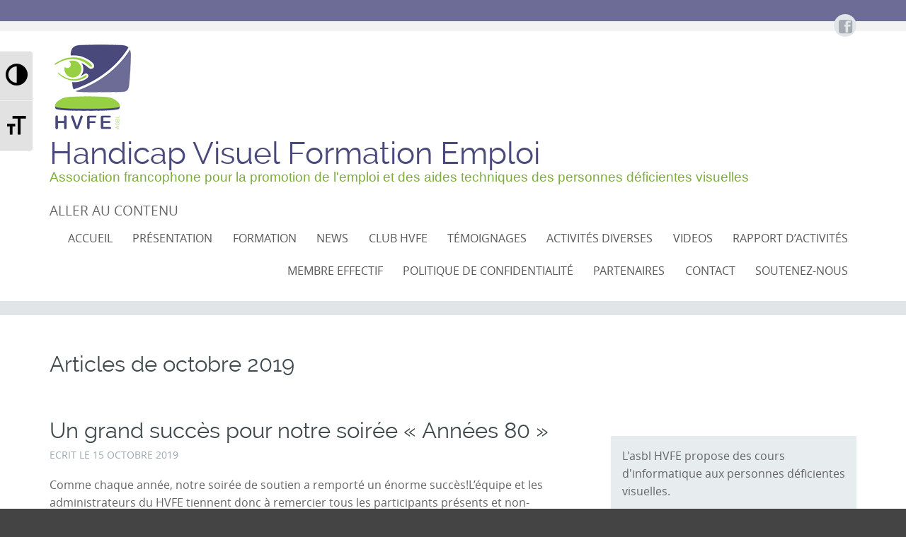

--- FILE ---
content_type: text/html; charset=UTF-8
request_url: http://hvfe.be/2019/10/
body_size: 9838
content:
<!DOCTYPE html>
<html lang="fr-FR">
<head>
<meta charset="UTF-8">
<meta name="viewport" content="width=device-width, initial-scale=1">
<title>octobre 2019 - Handicap Visuel Formation Emploi</title>
<link rel="profile" href="http://gmpg.org/xfn/11">
<link rel="pingback" href="http://hvfe.be/xmlrpc.php">

<meta name='robots' content='noindex, follow' />
<!-- Added by Simplest Gallery Plugin v. 4.4 BEGIN -->
<!-- SG default gallery type is: lightbox -->
<!-- Added by FancyBox without labels BEGIN -->
<!-- Lighbox module for Simplest Gallery, v. 1.1 -->
<!-- Added by FancyBox without labels END -->
<!-- Added by Simplest Gallery Plugin END -->

	<!-- This site is optimized with the Yoast SEO plugin v19.4 - https://yoast.com/wordpress/plugins/seo/ -->
	<meta property="og:locale" content="fr_FR" />
	<meta property="og:type" content="website" />
	<meta property="og:title" content="octobre 2019 - Handicap Visuel Formation Emploi" />
	<meta property="og:url" content="http://hvfe.be/2019/10/" />
	<meta property="og:site_name" content="Handicap Visuel Formation Emploi" />
	<meta name="twitter:card" content="summary_large_image" />
	<script type="application/ld+json" class="yoast-schema-graph">{"@context":"https://schema.org","@graph":[{"@type":"Organization","@id":"https://hvfe.be/#organization","name":"HVFE asbl","url":"https://hvfe.be/","sameAs":["https://www.instagram.com/hvfeasbl/","https://www.facebook.com/asblHVFE"],"logo":{"@type":"ImageObject","inLanguage":"fr-FR","@id":"https://hvfe.be/#/schema/logo/image/","url":"http://hvfe.be/wp-content/uploads/2014/03/cropped-hvfe.png","contentUrl":"http://hvfe.be/wp-content/uploads/2014/03/cropped-hvfe.png","width":512,"height":512,"caption":"HVFE asbl"},"image":{"@id":"https://hvfe.be/#/schema/logo/image/"}},{"@type":"WebSite","@id":"https://hvfe.be/#website","url":"https://hvfe.be/","name":"Handicap Visuel Formation Emploi","description":"Association francophone pour la promotion de l&#039;emploi et des aides techniques des personnes déficientes visuelles","publisher":{"@id":"https://hvfe.be/#organization"},"potentialAction":[{"@type":"SearchAction","target":{"@type":"EntryPoint","urlTemplate":"https://hvfe.be/?s={search_term_string}"},"query-input":"required name=search_term_string"}],"inLanguage":"fr-FR"},{"@type":"CollectionPage","@id":"http://hvfe.be/2019/10/","url":"http://hvfe.be/2019/10/","name":"octobre 2019 - Handicap Visuel Formation Emploi","isPartOf":{"@id":"https://hvfe.be/#website"},"breadcrumb":{"@id":"http://hvfe.be/2019/10/#breadcrumb"},"inLanguage":"fr-FR"},{"@type":"BreadcrumbList","@id":"http://hvfe.be/2019/10/#breadcrumb","itemListElement":[{"@type":"ListItem","position":1,"name":"Accueil","item":"https://hvfe.be/"},{"@type":"ListItem","position":2,"name":"Archives pour octobre 2019"}]}]}</script>
	<!-- / Yoast SEO plugin. -->


<link rel="alternate" type="application/rss+xml" title="Handicap Visuel Formation Emploi &raquo; Flux" href="http://hvfe.be/feed/" />
<link rel="alternate" type="application/rss+xml" title="Handicap Visuel Formation Emploi &raquo; Flux des commentaires" href="http://hvfe.be/comments/feed/" />
<script type="text/javascript">
window._wpemojiSettings = {"baseUrl":"https:\/\/s.w.org\/images\/core\/emoji\/14.0.0\/72x72\/","ext":".png","svgUrl":"https:\/\/s.w.org\/images\/core\/emoji\/14.0.0\/svg\/","svgExt":".svg","source":{"concatemoji":"http:\/\/hvfe.be\/wp-includes\/js\/wp-emoji-release.min.js?ver=6.2.8"}};
/*! This file is auto-generated */
!function(e,a,t){var n,r,o,i=a.createElement("canvas"),p=i.getContext&&i.getContext("2d");function s(e,t){p.clearRect(0,0,i.width,i.height),p.fillText(e,0,0);e=i.toDataURL();return p.clearRect(0,0,i.width,i.height),p.fillText(t,0,0),e===i.toDataURL()}function c(e){var t=a.createElement("script");t.src=e,t.defer=t.type="text/javascript",a.getElementsByTagName("head")[0].appendChild(t)}for(o=Array("flag","emoji"),t.supports={everything:!0,everythingExceptFlag:!0},r=0;r<o.length;r++)t.supports[o[r]]=function(e){if(p&&p.fillText)switch(p.textBaseline="top",p.font="600 32px Arial",e){case"flag":return s("\ud83c\udff3\ufe0f\u200d\u26a7\ufe0f","\ud83c\udff3\ufe0f\u200b\u26a7\ufe0f")?!1:!s("\ud83c\uddfa\ud83c\uddf3","\ud83c\uddfa\u200b\ud83c\uddf3")&&!s("\ud83c\udff4\udb40\udc67\udb40\udc62\udb40\udc65\udb40\udc6e\udb40\udc67\udb40\udc7f","\ud83c\udff4\u200b\udb40\udc67\u200b\udb40\udc62\u200b\udb40\udc65\u200b\udb40\udc6e\u200b\udb40\udc67\u200b\udb40\udc7f");case"emoji":return!s("\ud83e\udef1\ud83c\udffb\u200d\ud83e\udef2\ud83c\udfff","\ud83e\udef1\ud83c\udffb\u200b\ud83e\udef2\ud83c\udfff")}return!1}(o[r]),t.supports.everything=t.supports.everything&&t.supports[o[r]],"flag"!==o[r]&&(t.supports.everythingExceptFlag=t.supports.everythingExceptFlag&&t.supports[o[r]]);t.supports.everythingExceptFlag=t.supports.everythingExceptFlag&&!t.supports.flag,t.DOMReady=!1,t.readyCallback=function(){t.DOMReady=!0},t.supports.everything||(n=function(){t.readyCallback()},a.addEventListener?(a.addEventListener("DOMContentLoaded",n,!1),e.addEventListener("load",n,!1)):(e.attachEvent("onload",n),a.attachEvent("onreadystatechange",function(){"complete"===a.readyState&&t.readyCallback()})),(e=t.source||{}).concatemoji?c(e.concatemoji):e.wpemoji&&e.twemoji&&(c(e.twemoji),c(e.wpemoji)))}(window,document,window._wpemojiSettings);
</script>
<style type="text/css">
img.wp-smiley,
img.emoji {
	display: inline !important;
	border: none !important;
	box-shadow: none !important;
	height: 1em !important;
	width: 1em !important;
	margin: 0 0.07em !important;
	vertical-align: -0.1em !important;
	background: none !important;
	padding: 0 !important;
}
</style>
	<link rel='stylesheet' id='wp-block-library-css' href='http://hvfe.be/wp-includes/css/dist/block-library/style.min.css?ver=6.2.8' type='text/css' media='all' />
<link rel='stylesheet' id='classic-theme-styles-css' href='http://hvfe.be/wp-includes/css/classic-themes.min.css?ver=6.2.8' type='text/css' media='all' />
<style id='global-styles-inline-css' type='text/css'>
body{--wp--preset--color--black: #000000;--wp--preset--color--cyan-bluish-gray: #abb8c3;--wp--preset--color--white: #ffffff;--wp--preset--color--pale-pink: #f78da7;--wp--preset--color--vivid-red: #cf2e2e;--wp--preset--color--luminous-vivid-orange: #ff6900;--wp--preset--color--luminous-vivid-amber: #fcb900;--wp--preset--color--light-green-cyan: #7bdcb5;--wp--preset--color--vivid-green-cyan: #00d084;--wp--preset--color--pale-cyan-blue: #8ed1fc;--wp--preset--color--vivid-cyan-blue: #0693e3;--wp--preset--color--vivid-purple: #9b51e0;--wp--preset--gradient--vivid-cyan-blue-to-vivid-purple: linear-gradient(135deg,rgba(6,147,227,1) 0%,rgb(155,81,224) 100%);--wp--preset--gradient--light-green-cyan-to-vivid-green-cyan: linear-gradient(135deg,rgb(122,220,180) 0%,rgb(0,208,130) 100%);--wp--preset--gradient--luminous-vivid-amber-to-luminous-vivid-orange: linear-gradient(135deg,rgba(252,185,0,1) 0%,rgba(255,105,0,1) 100%);--wp--preset--gradient--luminous-vivid-orange-to-vivid-red: linear-gradient(135deg,rgba(255,105,0,1) 0%,rgb(207,46,46) 100%);--wp--preset--gradient--very-light-gray-to-cyan-bluish-gray: linear-gradient(135deg,rgb(238,238,238) 0%,rgb(169,184,195) 100%);--wp--preset--gradient--cool-to-warm-spectrum: linear-gradient(135deg,rgb(74,234,220) 0%,rgb(151,120,209) 20%,rgb(207,42,186) 40%,rgb(238,44,130) 60%,rgb(251,105,98) 80%,rgb(254,248,76) 100%);--wp--preset--gradient--blush-light-purple: linear-gradient(135deg,rgb(255,206,236) 0%,rgb(152,150,240) 100%);--wp--preset--gradient--blush-bordeaux: linear-gradient(135deg,rgb(254,205,165) 0%,rgb(254,45,45) 50%,rgb(107,0,62) 100%);--wp--preset--gradient--luminous-dusk: linear-gradient(135deg,rgb(255,203,112) 0%,rgb(199,81,192) 50%,rgb(65,88,208) 100%);--wp--preset--gradient--pale-ocean: linear-gradient(135deg,rgb(255,245,203) 0%,rgb(182,227,212) 50%,rgb(51,167,181) 100%);--wp--preset--gradient--electric-grass: linear-gradient(135deg,rgb(202,248,128) 0%,rgb(113,206,126) 100%);--wp--preset--gradient--midnight: linear-gradient(135deg,rgb(2,3,129) 0%,rgb(40,116,252) 100%);--wp--preset--duotone--dark-grayscale: url('#wp-duotone-dark-grayscale');--wp--preset--duotone--grayscale: url('#wp-duotone-grayscale');--wp--preset--duotone--purple-yellow: url('#wp-duotone-purple-yellow');--wp--preset--duotone--blue-red: url('#wp-duotone-blue-red');--wp--preset--duotone--midnight: url('#wp-duotone-midnight');--wp--preset--duotone--magenta-yellow: url('#wp-duotone-magenta-yellow');--wp--preset--duotone--purple-green: url('#wp-duotone-purple-green');--wp--preset--duotone--blue-orange: url('#wp-duotone-blue-orange');--wp--preset--font-size--small: 13px;--wp--preset--font-size--medium: 20px;--wp--preset--font-size--large: 36px;--wp--preset--font-size--x-large: 42px;--wp--preset--spacing--20: 0.44rem;--wp--preset--spacing--30: 0.67rem;--wp--preset--spacing--40: 1rem;--wp--preset--spacing--50: 1.5rem;--wp--preset--spacing--60: 2.25rem;--wp--preset--spacing--70: 3.38rem;--wp--preset--spacing--80: 5.06rem;--wp--preset--shadow--natural: 6px 6px 9px rgba(0, 0, 0, 0.2);--wp--preset--shadow--deep: 12px 12px 50px rgba(0, 0, 0, 0.4);--wp--preset--shadow--sharp: 6px 6px 0px rgba(0, 0, 0, 0.2);--wp--preset--shadow--outlined: 6px 6px 0px -3px rgba(255, 255, 255, 1), 6px 6px rgba(0, 0, 0, 1);--wp--preset--shadow--crisp: 6px 6px 0px rgba(0, 0, 0, 1);}:where(.is-layout-flex){gap: 0.5em;}body .is-layout-flow > .alignleft{float: left;margin-inline-start: 0;margin-inline-end: 2em;}body .is-layout-flow > .alignright{float: right;margin-inline-start: 2em;margin-inline-end: 0;}body .is-layout-flow > .aligncenter{margin-left: auto !important;margin-right: auto !important;}body .is-layout-constrained > .alignleft{float: left;margin-inline-start: 0;margin-inline-end: 2em;}body .is-layout-constrained > .alignright{float: right;margin-inline-start: 2em;margin-inline-end: 0;}body .is-layout-constrained > .aligncenter{margin-left: auto !important;margin-right: auto !important;}body .is-layout-constrained > :where(:not(.alignleft):not(.alignright):not(.alignfull)){max-width: var(--wp--style--global--content-size);margin-left: auto !important;margin-right: auto !important;}body .is-layout-constrained > .alignwide{max-width: var(--wp--style--global--wide-size);}body .is-layout-flex{display: flex;}body .is-layout-flex{flex-wrap: wrap;align-items: center;}body .is-layout-flex > *{margin: 0;}:where(.wp-block-columns.is-layout-flex){gap: 2em;}.has-black-color{color: var(--wp--preset--color--black) !important;}.has-cyan-bluish-gray-color{color: var(--wp--preset--color--cyan-bluish-gray) !important;}.has-white-color{color: var(--wp--preset--color--white) !important;}.has-pale-pink-color{color: var(--wp--preset--color--pale-pink) !important;}.has-vivid-red-color{color: var(--wp--preset--color--vivid-red) !important;}.has-luminous-vivid-orange-color{color: var(--wp--preset--color--luminous-vivid-orange) !important;}.has-luminous-vivid-amber-color{color: var(--wp--preset--color--luminous-vivid-amber) !important;}.has-light-green-cyan-color{color: var(--wp--preset--color--light-green-cyan) !important;}.has-vivid-green-cyan-color{color: var(--wp--preset--color--vivid-green-cyan) !important;}.has-pale-cyan-blue-color{color: var(--wp--preset--color--pale-cyan-blue) !important;}.has-vivid-cyan-blue-color{color: var(--wp--preset--color--vivid-cyan-blue) !important;}.has-vivid-purple-color{color: var(--wp--preset--color--vivid-purple) !important;}.has-black-background-color{background-color: var(--wp--preset--color--black) !important;}.has-cyan-bluish-gray-background-color{background-color: var(--wp--preset--color--cyan-bluish-gray) !important;}.has-white-background-color{background-color: var(--wp--preset--color--white) !important;}.has-pale-pink-background-color{background-color: var(--wp--preset--color--pale-pink) !important;}.has-vivid-red-background-color{background-color: var(--wp--preset--color--vivid-red) !important;}.has-luminous-vivid-orange-background-color{background-color: var(--wp--preset--color--luminous-vivid-orange) !important;}.has-luminous-vivid-amber-background-color{background-color: var(--wp--preset--color--luminous-vivid-amber) !important;}.has-light-green-cyan-background-color{background-color: var(--wp--preset--color--light-green-cyan) !important;}.has-vivid-green-cyan-background-color{background-color: var(--wp--preset--color--vivid-green-cyan) !important;}.has-pale-cyan-blue-background-color{background-color: var(--wp--preset--color--pale-cyan-blue) !important;}.has-vivid-cyan-blue-background-color{background-color: var(--wp--preset--color--vivid-cyan-blue) !important;}.has-vivid-purple-background-color{background-color: var(--wp--preset--color--vivid-purple) !important;}.has-black-border-color{border-color: var(--wp--preset--color--black) !important;}.has-cyan-bluish-gray-border-color{border-color: var(--wp--preset--color--cyan-bluish-gray) !important;}.has-white-border-color{border-color: var(--wp--preset--color--white) !important;}.has-pale-pink-border-color{border-color: var(--wp--preset--color--pale-pink) !important;}.has-vivid-red-border-color{border-color: var(--wp--preset--color--vivid-red) !important;}.has-luminous-vivid-orange-border-color{border-color: var(--wp--preset--color--luminous-vivid-orange) !important;}.has-luminous-vivid-amber-border-color{border-color: var(--wp--preset--color--luminous-vivid-amber) !important;}.has-light-green-cyan-border-color{border-color: var(--wp--preset--color--light-green-cyan) !important;}.has-vivid-green-cyan-border-color{border-color: var(--wp--preset--color--vivid-green-cyan) !important;}.has-pale-cyan-blue-border-color{border-color: var(--wp--preset--color--pale-cyan-blue) !important;}.has-vivid-cyan-blue-border-color{border-color: var(--wp--preset--color--vivid-cyan-blue) !important;}.has-vivid-purple-border-color{border-color: var(--wp--preset--color--vivid-purple) !important;}.has-vivid-cyan-blue-to-vivid-purple-gradient-background{background: var(--wp--preset--gradient--vivid-cyan-blue-to-vivid-purple) !important;}.has-light-green-cyan-to-vivid-green-cyan-gradient-background{background: var(--wp--preset--gradient--light-green-cyan-to-vivid-green-cyan) !important;}.has-luminous-vivid-amber-to-luminous-vivid-orange-gradient-background{background: var(--wp--preset--gradient--luminous-vivid-amber-to-luminous-vivid-orange) !important;}.has-luminous-vivid-orange-to-vivid-red-gradient-background{background: var(--wp--preset--gradient--luminous-vivid-orange-to-vivid-red) !important;}.has-very-light-gray-to-cyan-bluish-gray-gradient-background{background: var(--wp--preset--gradient--very-light-gray-to-cyan-bluish-gray) !important;}.has-cool-to-warm-spectrum-gradient-background{background: var(--wp--preset--gradient--cool-to-warm-spectrum) !important;}.has-blush-light-purple-gradient-background{background: var(--wp--preset--gradient--blush-light-purple) !important;}.has-blush-bordeaux-gradient-background{background: var(--wp--preset--gradient--blush-bordeaux) !important;}.has-luminous-dusk-gradient-background{background: var(--wp--preset--gradient--luminous-dusk) !important;}.has-pale-ocean-gradient-background{background: var(--wp--preset--gradient--pale-ocean) !important;}.has-electric-grass-gradient-background{background: var(--wp--preset--gradient--electric-grass) !important;}.has-midnight-gradient-background{background: var(--wp--preset--gradient--midnight) !important;}.has-small-font-size{font-size: var(--wp--preset--font-size--small) !important;}.has-medium-font-size{font-size: var(--wp--preset--font-size--medium) !important;}.has-large-font-size{font-size: var(--wp--preset--font-size--large) !important;}.has-x-large-font-size{font-size: var(--wp--preset--font-size--x-large) !important;}
.wp-block-navigation a:where(:not(.wp-element-button)){color: inherit;}
:where(.wp-block-columns.is-layout-flex){gap: 2em;}
.wp-block-pullquote{font-size: 1.5em;line-height: 1.6;}
</style>
<link rel='stylesheet' id='ui-font-css' href='http://hvfe.be/wp-content/plugins/wp-accessibility/toolbar/fonts/css/a11y-toolbar.css?ver=6.2.8' type='text/css' media='all' />
<link rel='stylesheet' id='ui-a11y-css' href='http://hvfe.be/wp-content/plugins/wp-accessibility/toolbar/css/a11y.css?ver=6.2.8' type='text/css' media='all' />
<link rel='stylesheet' id='ui-fontsize.css-css' href='http://hvfe.be/wp-content/plugins/wp-accessibility/toolbar/css/a11y-fontsize.css?ver=6.2.8' type='text/css' media='all' />
<link rel='stylesheet' id='wpa-style-css' href='http://hvfe.be/wp-content/plugins/wp-accessibility/css/wpa-style.css?ver=6.2.8' type='text/css' media='all' />
<link rel='stylesheet' id='parent-theme-css-css' href='http://hvfe.be/wp-content/themes/circumference/style.css?ver=6.2.8' type='text/css' media='all' />
<link rel='stylesheet' id='circumference-bootstrap-css' href='http://hvfe.be/wp-content/themes/circumference/css/bootstrap.min.css?ver=3.0.0' type='text/css' media='all' />
<link rel='stylesheet' id='circumference-style-css' href='http://hvfe.be/wp-content/themes/circumference-child/style.css?ver=6.2.8' type='text/css' media='all' />
<link rel='stylesheet' id='fancybox-css' href='http://hvfe.be/wp-content/plugins/simplest-gallery/fancybox/jquery.fancybox-1.3.4.css?ver=6.2.8' type='text/css' media='all' />
<script type='text/javascript' src='http://hvfe.be/wp-content/plugins/simplest-gallery/lib/jquery-1.10.2.min.js?ver=1.10.2' id='jquery-js'></script>
<script type='text/javascript' src='http://hvfe.be/wp-content/plugins/hvfe-news/hvfe-news.js?ver=6.2.8' id='hvfe_news-main-js'></script>
<script type='text/javascript' src='http://hvfe.be/wp-content/plugins/simplest-gallery/lib/jquery-migrate-1.2.1.min.js?ver=1.2.1' id='jquery-migrate-js'></script>
<script type='text/javascript' src='http://hvfe.be/wp-content/plugins/simplest-gallery/lib/jquery.mousewheel-3.0.6.pack.js?ver=3.0.6' id='jquery.mousewheel-js'></script>
<script type='text/javascript' src='http://hvfe.be/wp-content/plugins/simplest-gallery/fancybox/jquery.fancybox-1.3.4.js?ver=1.3.4' id='fancybox-js'></script>
<link rel="https://api.w.org/" href="http://hvfe.be/wp-json/" /><link rel="EditURI" type="application/rsd+xml" title="RSD" href="http://hvfe.be/xmlrpc.php?rsd" />
<link rel="wlwmanifest" type="application/wlwmanifest+xml" href="http://hvfe.be/wp-includes/wlwmanifest.xml" />

<style type='text/css'>
	
		:focus { outline: 1px solid!important; }
		
</style>		<style type="text/css">
			#cir-announcement h1 {color: #ffffff;}
			h1,h2,h3,h4,h5,h6,h1 a, h2 a {color: #40494e;}
			#cir-bottom-wrapper h3 {color: #ffffff;}
			#cir-footer-wrapper h4 {color: #818181;}
			#cir-banner, #cir-banner h1, #cir-banner h2 {color: #ffffff;}
			#cir-content-wrapper {color: #656565;}
			#cir-cta h1 {color: #ffffff;}
			a {color: #7eae3a;}
			a:hover,a:focus,.menu.widget ul li:hover::before,.menu.widget ul li a:hover {color: #49497b;}
			.menu.widget a {color:#656565;}
			#cir-bottom-wrapper .menu.widget a, #cir-bottom-wrapper .menu.widget a {color:#abb3b4;}
			
			#cir-bottom-wrapper a {color:#efefef;}
			#cir-bottom-wrapper a:hover {color:#abb3b4;}
			
			#cir-content-wrapper,#cir-bottom-wrapper {font-size: 0.813em;}
			#cir-footer-wrapper a {color: #c6b274;}			
			#cir-footer-wrapper a:hover {color: #818181;}
			.nav-menu li a, .nav-menu li.home a {color:#565656;}
			.nav-menu li a:hover {color:#7eae3a;}
			ul.nav-menu ul a,.nav-menu ul ul a {color: #919191;}
			ul.nav-menu ul a:hover,	.nav-menu ul ul a:hover,.nav-menu .current_page_item > a,.nav-menu .current_page_ancestor > a,.nav-menu .current-menu-item > a,.nav-menu .current-menu-ancestor > a {color:#7eae3a;}
			ul.nav-menu li:hover > ul,.nav-menu ul li:hover > ul {background-color: #ffffff;border-color:#7eae3a;}
			ul.sub-menu .current_page_item > a,ul.sub-menu .current_page_ancestor > a, ul.sub-menu .current-menu-item > a, ul.sub-menu .current-menu-ancestor > a {background-color: #f3f3f3;}
			ul.nav-menu li:hover > ul li:hover {background-color: #f3f3f3;}
			
			#secondary-nav .nav-menu li a, #secondary-nav .nav-menu li.home a {color:#ffffff;}
			#secondary-nav .nav-menu li a:hover {color:#ffffff;}
			#secondary-nav ul.nav-menu ul a,#secondary-nav .nav-menu ul ul a {color: #ffffff;}
			#secondary-nav ul.nav-menu ul a:hover,#secondary-nav .nav-menu ul ul a:hover,#secondary-nav .nav-menu .current_page_item > a,#secondary-nav .nav-menu .current_page_ancestor > a,#secondary-nav .nav-menu .current-menu-item > a,#secondary-nav .nav-menu .current-menu-ancestor > a {color:#ffffff;}			
			#secondary-nav ul.sub-menu .current_page_item > a,#secondary-nav ul.sub-menu .current_page_ancestor > a,#secondary-nav ul.sub-menu .current-menu-item > a,#secondary-nav ul.sub-menu .current-menu-ancestor > a {background-color: #49497b;}						
			#secondary-nav ul.nav-menu li:hover > ul,#secondary-nav .nav-menu ul li:hover > ul {background-color: #49497b;border-color:#7eae3a;}			
			#secondary-nav ul.nav-menu li:hover > ul li:hover {background-color: #49497b;}			
			
			#social-icons a {color: #a4abb3;}
			#social-icons a:hover {color: #000000;}
			#socialbar .genericon, #socialbar .icomoon {background-color: #e2e5e7;}
			#cir-breadcrumbs-wrapper a {color:#c6b274;}
			#cir-breadcrumbs-wrapper a:hover {color:#2bafbb;}
			#cir-content-area .list-lines.widget ul li {border-color:#e2e5e7;}
			#cir-bottom-wrapper ul li {border-color:#5c646b;}
		</style>
		<style type="text/css" id="custom-background-css">
body.custom-background { background-image: url("http://hvfe.be/wp-content/themes/circumference/images/page-bg.png"); background-position: left top; background-size: auto; background-repeat: repeat; background-attachment: fixed; }
</style>
		<!--[if lt 9]>
		<script src="http://hvfe.be/wp-content/themes/circumference/js/circumference-respond.min.js" type="text/javascript"></script>
		<script src="http://hvfe.be/wp-content/themes/circumference/js/circumference-html5.js" type="text/javascript"></script>
	<![endif]-->
	<link rel="icon" href="http://hvfe.be/wp-content/uploads/2014/03/hvfe.png" sizes="32x32" />
<link rel="icon" href="http://hvfe.be/wp-content/uploads/2014/03/hvfe.png" sizes="192x192" />
<link rel="apple-touch-icon" href="http://hvfe.be/wp-content/uploads/2014/03/hvfe.png" />
<meta name="msapplication-TileImage" content="http://hvfe.be/wp-content/uploads/2014/03/hvfe.png" />
</head>

<body class="archive date custom-background group-blog" style="font-size: 120%;">


	<div id="cir-wrapper" style="border-color:#000000;">

<div id="cir-ann-social-wrapper" style="background-color: #6d6c96; color: #ffffff; border-color: #f3f3f3;">
  <div class="container">
    <div class="row">
      <div class="col-md-12">
        
<aside id="cir-announcement" role="complementary">    
						<div class="textwidget"></div>
		</aside><!-- #content-sidebar -->        <div id="cir-social-wrapper">
	<div id="socialbar">
		<div id="social-icons"><a title="Rejoignez-nous sur Facebook" href="https://www.facebook.com/asblHVFE" target="_blank"><div id="facebook" class="icomoon icon-facebook3"></div></a></div>	</div>
</div>
      </div>
    </div>
  </div>

</div>


<header id="cir-site-header" style="background-color: #ffffff;" role="banner">
  <div class="container">
    <div class="row">

		<div class="col-md-12">
        <div id="cir-logo-group-wrapper">
          




            <div id="cir-logo-group">
                <a href="http://hvfe.be/" title="Retour à la page d'accueil" rel="home">
                    <img class="img-responsive" src="http://hvfe.be/wp-content/uploads/2014/03/hvfe.png" alt="Handicap Visuel Formation Emploi "/>
                </a>
            </div>

            <div id="cir-site-title-group" style="margin: 0 0 0 0;">
                <h1 id="cir-site-title" style="color: #49497b;">Handicap Visuel Formation Emploi</h1>
                <h2 id="cir-site-tagline" style="color: #7eae3a;">Association francophone pour la promotion de l&#039;emploi et des aides techniques des personnes déficientes visuelles</h2>
            </div>

		

        </div>
      </div>

		</div>
    <div class="row">

            <div class="col-md-12">
      		<div id="navbar" class="navbar" style="margin: 12px 0 0 0;">
				<nav id="site-navigation" class="navigation main-navigation" role="navigation">
                    <div class="menu-toggle-wrapper hidden-md hidden-lg">
                      <h3 class="menu-toggle">Menu</h3>
                    </div>
					Aller au contenu</a>
					<ul id="menu-menu-principal" class="nav-menu"><li id="menu-item-3523" class="menu-item menu-item-type-custom menu-item-object-custom menu-item-home menu-item-3523"><a href="http://hvfe.be/">Accueil</a></li>
<li id="menu-item-3531" class="menu-item menu-item-type-post_type menu-item-object-page menu-item-3531"><a href="http://hvfe.be/presentation/">Présentation</a></li>
<li id="menu-item-3527" class="menu-item menu-item-type-post_type menu-item-object-page menu-item-3527"><a href="http://hvfe.be/formation/">Formation</a></li>
<li id="menu-item-3529" class="menu-item menu-item-type-post_type menu-item-object-page menu-item-3529"><a href="http://hvfe.be/news/">NEWS</a></li>
<li id="menu-item-3525" class="menu-item menu-item-type-post_type menu-item-object-page menu-item-3525"><a href="http://hvfe.be/rewics/">CLUB HVFE</a></li>
<li id="menu-item-4064" class="menu-item menu-item-type-post_type menu-item-object-page menu-item-4064"><a href="http://hvfe.be/temoignages/">Témoignages</a></li>
<li id="menu-item-3509" class="menu-item menu-item-type-post_type menu-item-object-page menu-item-3509"><a href="http://hvfe.be/activites-diverses/">Activités diverses</a></li>
<li id="menu-item-4342" class="menu-item menu-item-type-post_type menu-item-object-page menu-item-4342"><a href="http://hvfe.be/videos/">VIDEOS</a></li>
<li id="menu-item-4241" class="menu-item menu-item-type-post_type menu-item-object-page menu-item-4241"><a href="http://hvfe.be/rapport-dactivites/">Rapport d’activités</a></li>
<li id="menu-item-3528" class="menu-item menu-item-type-post_type menu-item-object-page menu-item-3528"><a href="http://hvfe.be/membre-effectif/">Membre effectif</a></li>
<li id="menu-item-3524" class="menu-item menu-item-type-post_type menu-item-object-page menu-item-privacy-policy menu-item-3524"><a rel="privacy-policy" href="http://hvfe.be/politique-de-confidentialite/">Politique de confidentialité</a></li>
<li id="menu-item-3530" class="menu-item menu-item-type-post_type menu-item-object-page menu-item-3530"><a href="http://hvfe.be/partenaires/">Partenaires</a></li>
<li id="menu-item-3526" class="menu-item menu-item-type-post_type menu-item-object-page menu-item-3526"><a href="http://hvfe.be/contact/">Contact</a></li>
<li id="menu-item-3532" class="menu-item menu-item-type-post_type menu-item-object-page menu-item-3532"><a href="http://hvfe.be/soutenez-nous/">Soutenez-nous</a></li>
</ul>				</nav><!-- #site-navigation -->
			</div><!-- #navbar -->
        </div>
            </div>
  </div>

</header>


<div id="cir-breadcrumbs-wrapper" style="background-color: #e2e5e7; color:#9ca4a9;">
  <div class="container">
    <div class="row">
      <div class="col-md-12">
          </div>
    </div>
  </div>
</div>


<div id="cir-content-wrapper" style="background-color:#ffffff; color:#656565;">

<section id="cir-content-area" role="main">
	<div class="container">
  		<div class="row">
    		<div class="col-md-12">

    
                <header class="page-header">
					<h1 class="page-title">
                        Articles de <span>octobre 2019</span>					</h1>
							</header>



            </div>
        </div>
    </div>
    
 <div class="container"><div class="row"><div class="col-md-8"><div id="cir-content" role="main">
<article id="post-2323" class="post-2323 post type-post status-publish format-standard hentry category-activites category-soirees-de-soutien tag-annees-80 tag-soiree tag-soutien">
	<header class="entry-header">
		<h1 class="entry-title">
		
		
		        <a href="http://hvfe.be/un-grand-succes-pour-notre-soiree-annees-80/" title="Un grand succès pour notre soirée « Années 80 »" rel="bookmark">Un grand succès pour notre soirée « Années 80 » </a>
        </h1>
				<div class="entry-meta">
			<span class="posted-on">Ecrit le <time class="entry-date published" datetime="2019-10-15T15:46:31+02:00">15 octobre 2019</time></span>            
             
                </span>
            </span>       
		</div><!-- .entry-meta -->
			</header><!-- .entry-header -->

<div class="entry-content clearfix">
	        	
        

 		<p>Comme chaque année, notre soirée de soutien a remporté un énorme succès!L&rsquo;équipe et les administrateurs du HVFE tiennent donc à remercier tous les participants présents et non-présents !!!Et surtout, un merci particulier à :&#8211; Les bénévoles : André, Christophe, Marie-Ange, Mike, Thomas, Benjamin, Armand, Frédéric.&#8211; Notre traiteur Davide et...</p><p class="more-link"><a href="http://hvfe.be/un-grand-succes-pour-notre-soiree-annees-80/">Lire la suite...</a>   
          
        
  
        
		
	</div><!-- .entry-content -->

	<footer class="summary-entry-meta">
		    </footer><!-- .entry-meta -->
    
</article><!-- #post-## -->

<div class="article-separator"></div>
</div></div><div class="col-md-4"><aside id="cir-right" role="complementary"><div id="text-4" class="widget widget_text">			<div class="textwidget"><div class="cir-infobox">L'asbl HVFE propose des cours d'informatique aux personnes déficientes visuelles.</div></div>
		</div><div id="search-2" class="widget widget_search"><h3><span class="dotbox"></span>Rechercher sur le site</h3><div class="dotlinebox"><span class="dot"></span></div>

<form role="search" method="get" class="search-form" action="http://hvfe.be/">
<span class="screen-reader-text">Rechercher :</span>
<div class="input-group">
      <input type="text" class="form-control" value="" name="s">
      <span class="input-group-btn">
        <button class="btn btn-default" type="submit" value="Rechercher">Rechercher</button>
      </span>
    </div><!-- /input-group -->
</form></div>
		<div id="recent-posts-2" class="widget widget_recent_entries">
		<h3><span class="dotbox"></span>Articles récents</h3><div class="dotlinebox"><span class="dot"></span></div>
		<ul>
											<li>
					<a href="http://hvfe.be/action-vente-de-pralines-et-de-truffes-2025/">Action : Vente de pralines et de truffes 2025</a>
									</li>
											<li>
					<a href="http://hvfe.be/campagne-de-dons-2025/">Campagne de dons 2025</a>
									</li>
											<li>
					<a href="http://hvfe.be/participez-avec-le-hvfe-a-laction-cap48/">Participez avec le HVFE à l’action CAP48</a>
									</li>
											<li>
					<a href="http://hvfe.be/merci-a-cera-pour-son-precieux-soutien/">Merci à Cera pour son précieux soutien !</a>
									</li>
											<li>
					<a href="http://hvfe.be/inauguration-de-notre-ascenseur/">Inauguration de notre ascenseur</a>
									</li>
					</ul>

		</div><div id="archives-2" class="widget widget_archive"><h3><span class="dotbox"></span>Archives</h3><div class="dotlinebox"><span class="dot"></span></div>
			<ul>
					<li><a href='http://hvfe.be/2025/11/'>novembre 2025</a></li>
	<li><a href='http://hvfe.be/2025/10/'>octobre 2025</a></li>
	<li><a href='http://hvfe.be/2025/09/'>septembre 2025</a></li>
	<li><a href='http://hvfe.be/2025/06/'>juin 2025</a></li>
	<li><a href='http://hvfe.be/2025/03/'>mars 2025</a></li>
	<li><a href='http://hvfe.be/2025/02/'>février 2025</a></li>
	<li><a href='http://hvfe.be/2025/01/'>janvier 2025</a></li>
	<li><a href='http://hvfe.be/2024/11/'>novembre 2024</a></li>
	<li><a href='http://hvfe.be/2024/10/'>octobre 2024</a></li>
	<li><a href='http://hvfe.be/2024/09/'>septembre 2024</a></li>
	<li><a href='http://hvfe.be/2024/06/'>juin 2024</a></li>
	<li><a href='http://hvfe.be/2024/04/'>avril 2024</a></li>
	<li><a href='http://hvfe.be/2024/02/'>février 2024</a></li>
	<li><a href='http://hvfe.be/2023/12/'>décembre 2023</a></li>
	<li><a href='http://hvfe.be/2023/11/'>novembre 2023</a></li>
	<li><a href='http://hvfe.be/2023/10/'>octobre 2023</a></li>
	<li><a href='http://hvfe.be/2023/09/'>septembre 2023</a></li>
	<li><a href='http://hvfe.be/2023/06/'>juin 2023</a></li>
	<li><a href='http://hvfe.be/2023/05/'>mai 2023</a></li>
	<li><a href='http://hvfe.be/2023/04/'>avril 2023</a></li>
	<li><a href='http://hvfe.be/2023/02/'>février 2023</a></li>
	<li><a href='http://hvfe.be/2023/01/'>janvier 2023</a></li>
	<li><a href='http://hvfe.be/2022/11/'>novembre 2022</a></li>
	<li><a href='http://hvfe.be/2022/09/'>septembre 2022</a></li>
	<li><a href='http://hvfe.be/2022/07/'>juillet 2022</a></li>
	<li><a href='http://hvfe.be/2022/06/'>juin 2022</a></li>
	<li><a href='http://hvfe.be/2022/03/'>mars 2022</a></li>
	<li><a href='http://hvfe.be/2022/02/'>février 2022</a></li>
	<li><a href='http://hvfe.be/2021/12/'>décembre 2021</a></li>
	<li><a href='http://hvfe.be/2021/11/'>novembre 2021</a></li>
	<li><a href='http://hvfe.be/2021/10/'>octobre 2021</a></li>
	<li><a href='http://hvfe.be/2021/07/'>juillet 2021</a></li>
	<li><a href='http://hvfe.be/2021/05/'>mai 2021</a></li>
	<li><a href='http://hvfe.be/2021/04/'>avril 2021</a></li>
	<li><a href='http://hvfe.be/2021/03/'>mars 2021</a></li>
	<li><a href='http://hvfe.be/2021/02/'>février 2021</a></li>
	<li><a href='http://hvfe.be/2021/01/'>janvier 2021</a></li>
	<li><a href='http://hvfe.be/2020/12/'>décembre 2020</a></li>
	<li><a href='http://hvfe.be/2020/11/'>novembre 2020</a></li>
	<li><a href='http://hvfe.be/2020/10/'>octobre 2020</a></li>
	<li><a href='http://hvfe.be/2020/09/'>septembre 2020</a></li>
	<li><a href='http://hvfe.be/2020/06/'>juin 2020</a></li>
	<li><a href='http://hvfe.be/2020/05/'>mai 2020</a></li>
	<li><a href='http://hvfe.be/2020/04/'>avril 2020</a></li>
	<li><a href='http://hvfe.be/2020/03/'>mars 2020</a></li>
	<li><a href='http://hvfe.be/2020/02/'>février 2020</a></li>
	<li><a href='http://hvfe.be/2020/01/'>janvier 2020</a></li>
	<li><a href='http://hvfe.be/2019/10/' aria-current="page">octobre 2019</a></li>
	<li><a href='http://hvfe.be/2019/09/'>septembre 2019</a></li>
	<li><a href='http://hvfe.be/2019/06/'>juin 2019</a></li>
	<li><a href='http://hvfe.be/2019/03/'>mars 2019</a></li>
	<li><a href='http://hvfe.be/2019/01/'>janvier 2019</a></li>
	<li><a href='http://hvfe.be/2018/12/'>décembre 2018</a></li>
	<li><a href='http://hvfe.be/2018/11/'>novembre 2018</a></li>
	<li><a href='http://hvfe.be/2018/10/'>octobre 2018</a></li>
	<li><a href='http://hvfe.be/2018/08/'>août 2018</a></li>
	<li><a href='http://hvfe.be/2018/07/'>juillet 2018</a></li>
	<li><a href='http://hvfe.be/2018/06/'>juin 2018</a></li>
	<li><a href='http://hvfe.be/2018/03/'>mars 2018</a></li>
	<li><a href='http://hvfe.be/2018/02/'>février 2018</a></li>
	<li><a href='http://hvfe.be/2018/01/'>janvier 2018</a></li>
	<li><a href='http://hvfe.be/2017/12/'>décembre 2017</a></li>
	<li><a href='http://hvfe.be/2017/11/'>novembre 2017</a></li>
	<li><a href='http://hvfe.be/2017/10/'>octobre 2017</a></li>
	<li><a href='http://hvfe.be/2017/09/'>septembre 2017</a></li>
	<li><a href='http://hvfe.be/2017/07/'>juillet 2017</a></li>
	<li><a href='http://hvfe.be/2017/06/'>juin 2017</a></li>
	<li><a href='http://hvfe.be/2017/05/'>mai 2017</a></li>
	<li><a href='http://hvfe.be/2017/04/'>avril 2017</a></li>
	<li><a href='http://hvfe.be/2017/03/'>mars 2017</a></li>
	<li><a href='http://hvfe.be/2017/02/'>février 2017</a></li>
	<li><a href='http://hvfe.be/2017/01/'>janvier 2017</a></li>
	<li><a href='http://hvfe.be/2016/11/'>novembre 2016</a></li>
	<li><a href='http://hvfe.be/2016/10/'>octobre 2016</a></li>
	<li><a href='http://hvfe.be/2016/09/'>septembre 2016</a></li>
	<li><a href='http://hvfe.be/2016/08/'>août 2016</a></li>
	<li><a href='http://hvfe.be/2016/07/'>juillet 2016</a></li>
	<li><a href='http://hvfe.be/2016/06/'>juin 2016</a></li>
	<li><a href='http://hvfe.be/2016/04/'>avril 2016</a></li>
	<li><a href='http://hvfe.be/2016/03/'>mars 2016</a></li>
	<li><a href='http://hvfe.be/2016/01/'>janvier 2016</a></li>
	<li><a href='http://hvfe.be/2015/12/'>décembre 2015</a></li>
	<li><a href='http://hvfe.be/2015/11/'>novembre 2015</a></li>
	<li><a href='http://hvfe.be/2015/10/'>octobre 2015</a></li>
	<li><a href='http://hvfe.be/2015/09/'>septembre 2015</a></li>
	<li><a href='http://hvfe.be/2015/06/'>juin 2015</a></li>
	<li><a href='http://hvfe.be/2015/05/'>mai 2015</a></li>
	<li><a href='http://hvfe.be/2015/02/'>février 2015</a></li>
	<li><a href='http://hvfe.be/2015/01/'>janvier 2015</a></li>
	<li><a href='http://hvfe.be/2014/10/'>octobre 2014</a></li>
	<li><a href='http://hvfe.be/2014/09/'>septembre 2014</a></li>
			</ul>

			</div></aside></div></div></div>   
    
</section><!-- #primary -->





</div><!-- #cir-content-wrapper-->


<footer id="cir-footer-wrapper" style="color: #818181;">
    

<div id="text-3" class="widget widget_text">			<div class="textwidget"><p>HVFE ASBL (SAC003) &#8211; Chaussée de Charleroi 1A- B-6061 &#8211; Montignies-sur-Sambre &#8211; BELGIQUE &#8211; n° d&rsquo;entreprise 433 417 279</p>
</div>
		</div>    
    <div id="cir-footer-menu">
    	    </div>
                
    <div class="copyright">
    Copyright &copy; 2025 HVFE. Tous droits réservés.    </div>
</footer>

</div><!-- #cir-wrapper -->

	<script type='text/javascript' id='wpa-toolbar-js-extra'>
/* <![CDATA[ */
var wpa = {"location":"body","is_rtl":" ltr","is_right":" left","responsive":"a11y-non-responsive ","contrast":"Passer en contraste \u00e9lev\u00e9","grayscale":"Basculer en niveau de gris","fontsize":"Changer la taille de la police","enable_grayscale":"false","enable_fontsize":"true","enable_contrast":"true"};
/* ]]> */
</script>
<script type='text/javascript' src='http://hvfe.be/wp-content/plugins/wp-accessibility/js/wpa-toolbar.js?ver=1.0' id='wpa-toolbar-js'></script>
<script type='text/javascript' id='ui-a11y-js-extra'>
/* <![CDATA[ */
var a11y_stylesheet_path = "http:\/\/hvfe.be\/wp-content\/plugins\/wp-accessibility\/toolbar\/css\/a11y-contrast.css";
/* ]]> */
</script>
<script type='text/javascript' src='http://hvfe.be/wp-content/plugins/wp-accessibility/toolbar/js/a11y.js?ver=1.0' id='ui-a11y-js'></script>
<script type='text/javascript' id='wpa-complementary-js-extra'>
/* <![CDATA[ */
var wpaComplementary = [""];
/* ]]> */
</script>
<script type='text/javascript' src='http://hvfe.be/wp-content/plugins/wp-accessibility/js/roles.jquery.js?ver=1.0' id='wpa-complementary-js'></script>
<script type='text/javascript' id='longdesc.button-js-extra'>
/* <![CDATA[ */
var wparest = "http:\/\/hvfe.be\/wp-json\/wp\/v2\/media";
var wpatext = "<span>Long Description<\/span>";
/* ]]> */
</script>
<script type='text/javascript' src='http://hvfe.be/wp-content/plugins/wp-accessibility/js/longdesc.button.js?ver=1.0' id='longdesc.button-js'></script>
<script type='text/javascript' src='http://hvfe.be/wp-content/plugins/wp-accessibility/js/current-menu-item.js?ver=1.0' id='current.menu-js'></script>
<script type='text/javascript' src='http://hvfe.be/wp-content/themes/circumference/js/circumference-bootstrap.min.js?ver=3.0.0' id='circumference-bootstrap-js'></script>
<script type='text/javascript' src='http://hvfe.be/wp-content/themes/circumference/js/circumference-extras.js?ver=1.0' id='circumference-navigation-js'></script>

<script type='text/javascript'>
//<![CDATA[
(function( $ ) { 'use strict';
	
	$('a').removeAttr('target');
	$('html').attr( 'lang','fr-FR' ); $('html').attr( 'dir','ltr' )
	$('input,a,select,textarea,button').removeAttr('tabindex');
	
}(jQuery));
//]]>
</script></body>
</html>

--- FILE ---
content_type: text/css
request_url: http://hvfe.be/wp-content/plugins/wp-accessibility/toolbar/css/a11y.css?ver=6.2.8
body_size: 1230
content:
/*
	Accessibility styles
	chris@inathought.com
*/
@media only screen and (max-width: 800px) {
	/* Remove toolbar on small screens */
	.a11y-responsive {
		display: none;
	}
}

@media print {
	.a11y-toolbar {
		/*display: none;*/
	}
}

.focusable:focus {
	outline: none !important;
}

.has-focus {
	background: yellow;
}

/* reset styles */
.a11y-toolbar button {
	border: 0;
	color: inherit;
	background-color: transparent;
	text-decoration: none;
	padding: 0;
	line-height: inherit;
	margin: 0;
	font: inherit;
	width: 100%;
	height: 100%;
	text-align: left;
}

.a11y-toolbar {
	position: fixed;
	z-index: 99999;
	top: 43%;
	left: 0;
}

.a11y-toolbar ul {
	list-style: none;
	margin: 0;
	padding: 0;
	border-top-right-radius: 4px;
	border-bottom-right-radius: 4px;
}

.a11y-toolbar ul li {
	margin: 0;
	padding: 0;
	display: block;
}

.a11y-toolbar ul li button {
	font-size: 1.6em;
	padding: .25em;
}

.a11y-toolbar button {
	color: #000 !important;
}

.a11y-toolbar button.active {
	color: #fff !important;
}

.a11y-toolbar ul li button {
	display: block;
	background: #e2e2e2;
	text-align: center;
	border-top: 1px solid #f5f5f5;
	border-bottom: 1px solid #d2d2d2;
	position: relative;
}

.a11y-toolbar ul li button:hover {
	background: #fff;
}

.a11y-toolbar ul li button.active {
	background: #181818;
	border-bottom: 1px solid #525252;
}

.a11y-toolbar ul li:first-child button {
	border-top-right-radius: 4px;
}

.a11y-toolbar ul li:last-child button {
	border-bottom-right-radius: 4px;
}


.a11y-toolbar .offscreen,
.a11y_stylesheet_path {
	position: absolute !important;
	clip: rect(1px, 1px, 1px, 1px);
	clip-path: polygon(0px 0px, 0px 0px,0px 0px, 0px 0px);	
	white-space: nowrap;
	padding: 0 !important;
	border: 0 !important;
	height: 1px !important;
	width: 1px !important;
	overflow: hidden;
	-webkit-transition: width .3s, clip .3s, clip-path .3s, background-color .5s;
	transition: width .3s, clip .3s, clip-path .3s, background-color .5s;
}

/* a11y toolbar RTL */
.a11y-toolbar.rtl,
.a11y-toolbar.right {
	right: 0;
	left: auto;
}

.a11y-toolbar.rtl ul,
.a11y-toolbar.right ul {
	border-top-left-radius: 4px;
	border-bottom-left-radius: 4px;
	border-top-right-radius: 0;
	border-bottom-right-radius: 0;
}

.a11y-toolbar.rtl ul li:first-child button,
.a11y-toolbar.right ul li:first-child button {
	border-top-left-radius: 4px;
	border-top-right-radius: 0;
}

.a11y-toolbar.rtl ul li:last-child button,
.a11y-toolbar.right ul li:last-child button {
	border-bottom-left-radius: 4px;
	border-bottom-right-radius: 0;
}

.desaturated {
	filter: url("data:image/svg+xml;utf8,<svg xmlns=\'http://www.w3.org/2000/svg\'><filter id=\'grayscale\'><feColorMatrix type=\'matrix\' values=\'0.3333 0.3333 0.3333 0 0 0.3333 0.3333 0.3333 0 0 0.3333 0.3333 0.3333 0 0 0 0 0 1 0\'/></filter></svg>#grayscale") !important;
	filter: grayscale(100%) !important;
	-webkit-filter: grayscale(100%) !important;
	-webkit-filter: grayscale(1) !important;
	-moz-filter: grayscale(100%) !important;
	-ms-filter: grayscale(100%) !important;
	-o-filter: grayscale(100%) !important;
	filter: gray !important;
}

.a11y-toolbar button:hover .offscreen,
.a11y-toolbar button:focus .offscreen {
	height: auto !important;
	width: 12em !important;
	clip: unset !important;
	clip-path: unset !important;
	color: #333;
	background: #ffd; 
	padding: 2px;
	box-shadow: 0 0 1px #000;
	border-radius: 2px;
	font-size: 13px;
	text-transform: none;
	font-family: Arial;
	top: 25%;
	display: block;
}

.a11y-toolbar.right button:hover .offscreen,
.a11y-toolbar.right button:focus .offscreen {
	right: 3em;
	left: auto;
}

.a11y-toolbar button:hover .offscreen, .a11y-toolbar	button:focus .offscreen {
	left: 3em;
}


--- FILE ---
content_type: text/css
request_url: http://hvfe.be/wp-content/themes/circumference-child/style.css?ver=6.2.8
body_size: 1234
content:
/*
Theme Name: HVFE
Description: Thème Wordpress pour le site HVFE, basé sur le thème Circumference
Author: Bytes &amp; Pixels
Author URI: http: //www.bytes-pixels.com/

Template: circumference
Version: 1.0.0
Author: StyledThemes.com
Author URI: http: //www.styledthemes.com/
Tags: custom-colors, white, light, two-columns, three-columns, fluid-layout, responsive-layout, fixed-layout, custom-background, custom-header, custom-menu, featured-images, flexible-header, full-width-template, microformats, post-formats, sticky-post, theme-options, translation-ready, microformats
License: GNU General Public License v3
Licenlicense.txt

Copyright: 2014 Styledthemes.com


This theme, like WordPress, is licensed under the GPL.
Use it to make something cool, have fun, and share what you've leth others.
*/



mark { color: #fff; }

#cir-site-title { font-family: Raleway, 'Open Sans Light', Calibri, Sans-seri }
#cir-announcement { line-height: 1em; top: 1em; }
#cir-site-header { padding: 1em 0; }
#cir-logo-group { margin-right: 2em; }
#cir-social-wrapper { height: 1.5em; }

#secondary-nav ul.nav-menu ul a:hover,
#secondary-nav .nav-menu ul ul a:hover,
#secondary-nav .nav-menu .current_page_item > a,
#secondary-nav .nav-menu .current_page_ancestor > a,
#secondary-nav .nav-menu .current-menu-item > a,
#secondary-nav .nav-menu .current-menu-ancestor > a {
	color: #fff;
	background: #7eae3a;
	font-style: normal;
}
#secondary-nav .nav-menu li a, #secondary-nav .nav-menu li.home a {
	color: #ffffff;
	border-right: 1px solid #7eae3a;
}

.nav-menu .sub-menu li, .nav-menu .children li { font-size: 1em; }

#cir-content-wrapper { padding: 2em 0; }

.nav-menu .sub-menu, .nav-menu .children { padding: 1em 0 0 0; }
.nav-menu .sub-menu { /* border-left: 1px solid #7eae3a; */ }
.nav-menu .sub-menu li { /* border-right: 1px solid #7eae3a; */ }

.nav-menu .sub-menu,
.nav-menu .children {
	border-bottom: 0.813em solid #dd992a;
	text-align: left;
}

ul.nav-menu ul a,
.nav-menu ul ul a {
	width: 240px;
}

.byline { display: none; }

dt {
	margin: 1em 0;
	border-top: 1px solid #eee;
	padding: 1em 0;
}

.cir-infobox.green {
	color: #333 !important;
}

/*
.cir-infobox.green {
	background-color: #e4eed6;
	color: #7eae3a;
}

mark.green {
	background-color: #7eae3a;
}

.btn-green {
	color: #fff;
	background-color: #7eae3a;
	border-color: #7eae3a;
}
*/

.a11y-toolbar {
	top: 10%;
}

.a11y-toolbar ul li::before {
	content: none;
}

.a11y-toolbar ul li {
	padding: 0;
}

.a11y-toolbar ul li a {
	font-size: 1.0em;
	padding: .25em;
}


.gallery-item {
	margin: 0;
}


/* Custom mobile styling
-------------------------------------------------------------- */

@media screen and (max-width: 320px) {

}

@media (min-width: 321px) and (max-width: 480px) {

}

@media screen and (max-width: 480px) {
	.a11y-toolbar ul li a {
		font-size: .8em;
	}

}

@media (min-width: 481px) and (max-width: 768px) {

}

@media screen and (max-width: 768px) {

}

--- FILE ---
content_type: application/javascript
request_url: http://hvfe.be/wp-content/plugins/wp-accessibility/js/roles.jquery.js?ver=1.0
body_size: 245
content:
(function ($) {
	'use strict';
	$('nav').each(function () {
		$(this).attr('role', 'navigation');
	});
	$('main').each(function () {
		$(this).attr('role', 'main');
	});
	$('header:first').each(function () {
		$(this).attr('role', 'banner');
	});
	$('footer:last').each(function () {
		$(this).attr('role', 'contentinfo');
	});
	$('input[name=s]').parents('form').attr('role', 'search');
	if (wpaComplementary != false) {
		$('#' + wpaComplementary).each(function () {
			$(this).attr('role', 'complementary');
		});
	}
}(jQuery));

--- FILE ---
content_type: application/javascript
request_url: http://hvfe.be/wp-content/plugins/hvfe-news/hvfe-news.js?ver=6.2.8
body_size: 631
content:
var gk_media_init = function(selector, button_selector)  {
    var clicked_button = false;

    jQuery(selector).each(function (i, input) {
        var button = jQuery(input).next(button_selector);
        button.click(function (event) {
            event.preventDefault();
            var selected_img;
            clicked_button = jQuery(this);

            // check for media manager instance
            if(wp.media.frames.gk_frame) {
                wp.media.frames.gk_frame.open();
                return;
            }
            // configuration of the media manager new instance
            wp.media.frames.gk_frame = wp.media({
                title: 'Sélectionnez un fichier',
                multiple: false,
                button: {
                    text: 'Utiliser le fichier sélectionné'
                }
            });

            // Function used for the image selection and media manager closing
            var gk_media_set_image = function() {
                var selection = wp.media.frames.gk_frame.state().get('selection');

                // no selection
                if (!selection) {
                    return;
                }

                // iterate through selected elements
                selection.each(function(attachment) {
                    var url = attachment.attributes.url;
                    clicked_button.prev(selector).val(url);
                });
            };

            // closing event for media manger
            wp.media.frames.gk_frame.on('close', gk_media_set_image);
            // image selection event
            wp.media.frames.gk_frame.on('select', gk_media_set_image);
            // showing media manager
            wp.media.frames.gk_frame.open();
        });
   });
};

jQuery(window).on('load', function() {
	gk_media_init('.media-input', '.media-button');
});
